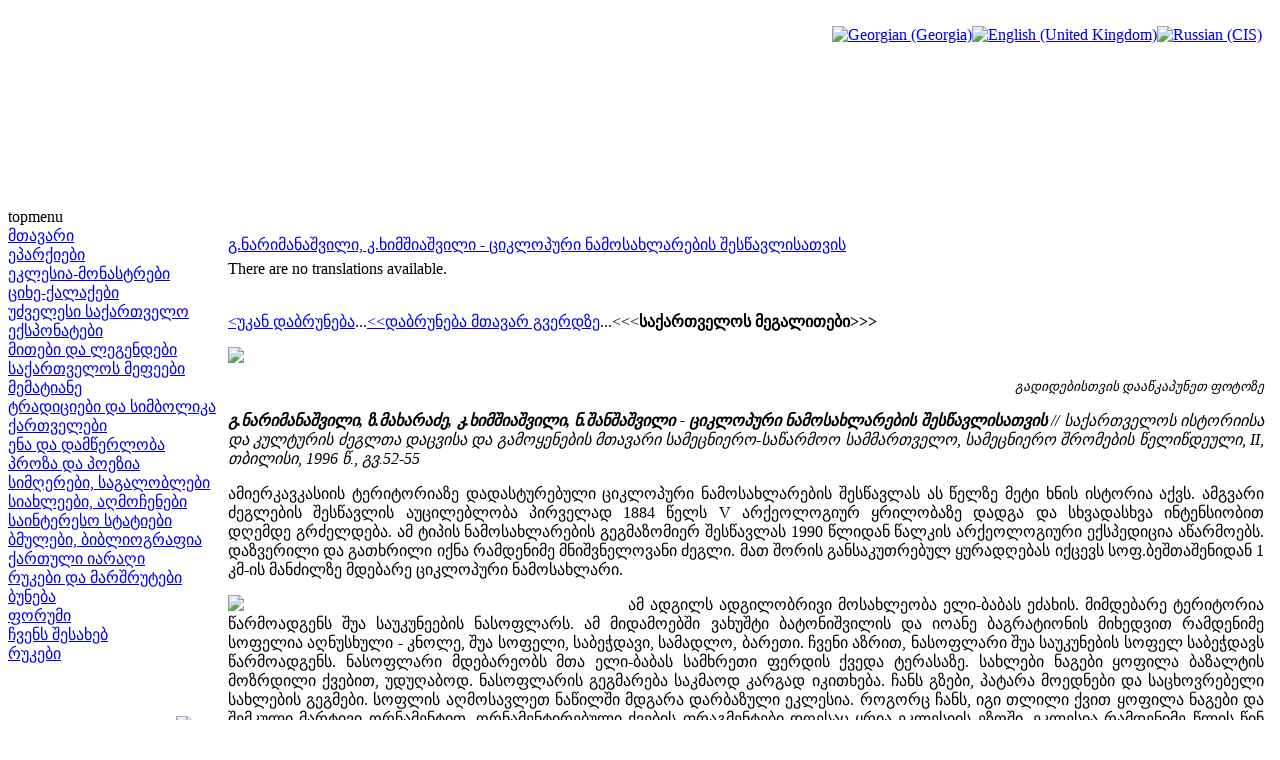

--- FILE ---
content_type: text/html; charset=utf-8
request_url: http://saunje.ge/index.php?id=1004&option=com_content&Itemid=20&lang=en
body_size: 10035
content:
<!DOCTYPE html PUBLIC "-//W3C//DTD XHTML 1.0 Transitional//EN" "http://www.w3.org/TR/xhtml1/DTD/xhtml1-transitional.dtd">
<html xmlns="http://www.w3.org/1999/xhtml" xml:lang="en-gb" lang="en-gb" >
<head>
  <meta http-equiv="content-type" content="text/html; charset=utf-8" />
  <meta name="robots" content="index, follow" />
  <meta name="keywords" content="joomla, Joomla" />
  <meta name="title" content="გ.ნარიმანაშვილი, კ.ხიმშიაშვილი - ციკლოპური ნამოსახლარების შესწავლისათვის" />
  <meta name="author" content="Administrator" />
  <meta name="description" content="Joomla! - the dynamic portal engine and content management system" />
  <meta name="generator" content="Joomla! 1.5 - Open Source Content Management" />
  <title>გ.ნარიმანაშვილი, კ.ხიმშიაშვილი - ციკლოპური ნამოსახლარების შესწავლისათვის</title>
  <link href="/templates/lampionebi2/favicon.ico" rel="shortcut icon" type="image/x-icon" />
  <link rel="stylesheet" href="/modules/mod_jflanguageselection/tmpl/mod_jflanguageselection.css" type="text/css" />
  <script type="text/javascript" src="/media/system/js/mootools.js"></script>
  <script type="text/javascript" src="/media/system/js/caption.js"></script>


<link rel="stylesheet" href="/templates/system/css/system.css" type="text/css" />
<link rel="stylesheet" href="/templates/system/css/general.css" type="text/css" />
<link rel="stylesheet" href="/templates/lampionebi2/css/template.css" type="text/css" />
<link rel="stylesheet" href="/templates/lampionebi2/css/menu.css" type="text/css" />
<script language="javascript" src="/templates/lampionebi2/js/jquery.js"></script>
<script language="javascript" src="/templates/lampionebi2/js/jquery.cookie.js"></script>
<script language="javascript">
	
	function drawPicture(id, src, top, width) {
		var prefix = "/templates/lampionebi2/images/header/";
		$("#"+id).attr("src", prefix + src);
		if (width != null) {
			$("#"+id).css("width", width+"px");
		}
		if (top != null) {
			$("#"+id).css("top", top+"px");
		}
	}


	function drawHeader(fast){
		var timeout = 10;		
		if (fast == false) {
			timeout = 3000;		
		} 
					setTimeout('drawPicture("headerImage4", "sa_irmebi.png", 0, null)', timeout);
				
		positionHeader();
		$.cookie(ck, "visited", { expires: 7 });
	}
	
	
	function positionHeader(){
			var dx = ($(window).width() - 800 ) /2; 
			$("#headerImage1").css({left: dx + 0 });
			$("#headerImage2").css({left: dx + 100 });
			$("#headerImage3").css({left: dx + 200 });
			$("#headerImage4").css({left: dx + 300 });
			$("#headerImage5").css({left: dx + 400 });
			$("#headerImage6").css({left: dx + 500 });
			$("#headerImage7").css({left: dx + 600 });
	}
	
</script>

</head>
<body>
<img id="headerImage1" style="position:absolute;top:0px;left:-900px;" src="/templates/lampionebi2/images/pixel.png" />
<img id="headerImage2" style="position:absolute;top:0px;left:-900px;" src="/templates/lampionebi2/images/pixel.png" />
<img id="headerImage3" style="position:absolute;top:0px;left:-900px;" src="/templates/lampionebi2/images/pixel.png" />
<img id="headerImage4" style="position:absolute;top:0px;left:-900px;" src="/templates/lampionebi2/images/pixel.png" />
<img id="headerImage5" style="position:absolute;top:0px;left:-900px;" src="/templates/lampionebi2/images/pixel.png" />
<img id="headerImage6" style="position:absolute;top:0px;left:-900px;" src="/templates/lampionebi2/images/pixel.png" />
<img id="headerImage7" style="position:absolute;top:0px;left:-900px;" src="/templates/lampionebi2/images/pixel.png" />
<img id="headerImage8" style="position:absolute;top:0px;left:-900px;" src="/templates/lampionebi2/images/pixel.png" />
<img id="headerImage9" style="position:absolute;top:0px;left:-900px;" src="/templates/lampionebi2/images/pixel.png" />
<img id="headerImage10" style="position:absolute;top:0px;left:-900px;" src="/templates/lampionebi2/images/pixel.png" />
<script language="javascript">
	var ck = "com.lampionebi.template";
	var fastLoad = false;
	if ($.cookie(ck) == "visited") {
		fastLoad = true;
	}

	drawHeader(fastLoad);
	
//	$.cookie(ck, "null", { expires: 7 });
//	$.cookie(ck, "null", { expires: 7 });

	var resizeTimer = null;
	$(window).bind('resize', function() {
	    if (resizeTimer) clearTimeout(resizeTimer);
	    resizeTimer = setTimeout(positionHeader, 30);
	});	
</script>
<div id="wrapper">
	<div id="header">
		<table width="100%" cellpadding="0px" cellspacing="0px">
		<tr>
			<td style="height:200px;">&nbsp;
		
			</td>
			<td style="width:800px;"><div style="width:800px">&nbsp; </div> </td>
			<td style="text-align:right;vertical-align:top;padding-right:10px">&nbsp;<div id="jflanguageselection"><div class="rawimages"><span><a href="http://saunje.ge/index.php?id=1004&amp;option=com_content&amp;Itemid=20&amp;lang=ka"><img src="/components/com_joomfish/images/flags/ka.gif" alt="Georgian (Georgia)" title="Georgian (Georgia)" /></a></span><span id="active_language"><a href="http://saunje.ge/index.php?id=1004&amp;option=com_content&amp;Itemid=20&amp;lang=en"><img src="/components/com_joomfish/images/flags/en.gif" alt="English (United Kingdom)" title="English (United Kingdom)" /></a></span><span><a href="http://saunje.ge/index.php?id=1004&amp;option=com_content&amp;Itemid=20&amp;lang=ru"><img src="/components/com_joomfish/images/flags/ru.gif" alt="Russian (CIS)" title="Russian (CIS)" /></a></span></div></div><!--Joom!fish V2.0.4 (Lightning)-->
<!-- &copy; 2003-2009 Think Network, released under the GPL. -->
<!-- More information: at http://www.joomfish.net -->

		
			</td>
		</tr>
		</table>
		<!--div style="padding-left:450px"><img src="/templates/lampionebi2/images/lampionebi.png" /></div-->
	</div>
	<div id="topmenu">topmenu</div>
	<table width="100%" cellpadding="0" cellspacing="0">
	<tr valign="top">
		<td id="left">
			<div class="leftdiv" style="width:210px"> </div>
			
<table width="100%" border="0" cellpadding="0" cellspacing="0">
<tr ><td><a href="/index.php?option=com_content&amp;view=article&amp;id=1&amp;Itemid=1&amp;lang=en" class="mainlevel" >მთავარი</a></td></tr>
<tr ><td><a href="/index.php?option=com_content&amp;view=article&amp;id=2&amp;Itemid=2&amp;lang=en" class="mainlevel" >ეპარქიები</a></td></tr>
<tr ><td><a href="/index.php?option=com_content&amp;view=article&amp;id=11&amp;Itemid=3&amp;lang=en" class="mainlevel" >ეკლესია-მონასტრები</a></td></tr>
<tr ><td><a href="/index.php?option=com_content&amp;view=article&amp;id=12&amp;Itemid=4&amp;lang=en" class="mainlevel" >ციხე-ქალაქები</a></td></tr>
<tr ><td><a href="/index.php?option=com_content&amp;view=article&amp;id=13&amp;Itemid=5&amp;lang=en" class="mainlevel" >უძველესი საქართველო</a></td></tr>
<tr ><td><a href="/index.php?option=com_content&amp;view=article&amp;id=14&amp;Itemid=6&amp;lang=en" class="mainlevel" >ექსპონატები</a></td></tr>
<tr ><td><a href="/index.php?option=com_content&amp;view=article&amp;id=15&amp;Itemid=7&amp;lang=en" class="mainlevel" >მითები და ლეგენდები</a></td></tr>
<tr ><td><a href="/index.php?option=com_content&amp;view=article&amp;id=16&amp;Itemid=8&amp;lang=en" class="mainlevel" >საქართველოს მეფეები</a></td></tr>
<tr ><td><a href="/index.php?option=com_content&amp;view=article&amp;id=1208&amp;Itemid=21&amp;lang=en" class="mainlevel" >მემატიანე</a></td></tr>
<tr ><td><a href="/index.php?option=com_content&amp;view=article&amp;id=17&amp;Itemid=9&amp;lang=en" class="mainlevel" >ტრადიციები და სიმბოლიკა</a></td></tr>
<tr ><td><a href="/index.php?option=com_content&amp;view=article&amp;id=83&amp;Itemid=13&amp;lang=en" class="mainlevel" >ქართველები</a></td></tr>
<tr ><td><a href="/index.php?option=com_content&amp;view=article&amp;id=364&amp;Itemid=18&amp;lang=en" class="mainlevel" >ენა და დამწერლობა</a></td></tr>
<tr ><td><a href="/index.php?option=com_content&amp;view=article&amp;id=1209&amp;Itemid=22&amp;lang=en" class="mainlevel" >პროზა და პოეზია</a></td></tr>
<tr ><td><a href="/index.php?option=com_content&amp;view=article&amp;id=559&amp;Itemid=19&amp;lang=en" class="mainlevel" >სიმღერები, საგალობლები</a></td></tr>
<tr ><td><a href="/index.php?option=com_content&amp;view=article&amp;id=117&amp;Itemid=15&amp;lang=en" class="mainlevel" >სიახლეები, აღმოჩენები</a></td></tr>
<tr ><td><a href="/index.php?option=com_content&amp;view=article&amp;id=296&amp;Itemid=17&amp;lang=en" class="mainlevel" >საინტერესო სტატიები</a></td></tr>
<tr ><td><a href="/index.php?option=com_content&amp;view=article&amp;id=18&amp;Itemid=10&amp;lang=en" class="mainlevel" >ბმულები, ბიბლიოგრაფია</a></td></tr>
<tr ><td><a href="/index.php?option=com_content&amp;view=article&amp;id=19&amp;Itemid=11&amp;lang=en" class="mainlevel" >ქართული იარაღი</a></td></tr>
<tr ><td><a href="/index.php?option=com_content&amp;view=article&amp;id=84&amp;Itemid=14&amp;lang=en" class="mainlevel" >რუკები და მარშრუტები</a></td></tr>
<tr ><td><a href="/index.php?option=com_content&amp;view=article&amp;id=560&amp;Itemid=20&amp;lang=en" class="mainlevel" id="active_menu">ბუნება</a></td></tr>
<tr ><td><a href="http://elita.ge/index.php?showforum=27&amp;Itemid=16" target="_blank" class="mainlevel" >ფორუმი</a></td></tr>
<tr ><td><a href="/index.php?option=com_content&amp;view=article&amp;id=20&amp;Itemid=12&amp;lang=en" class="mainlevel" >ჩვენს შესახებ</a></td></tr>
<tr ><td><a href="/index.php?option=com_content&amp;view=article&amp;id=84&amp;Itemid=23&amp;lang=en" class="mainlevel" >რუკები</a></td></tr>
</table><div style="padding-top:0px">
<p> </p>
</div><form action="index.php" method="post">
	<div class="search">
		<table><tr><td><input name="searchword" id="mod_search_searchword" maxlength="20" alt="Search" class="inputbox" type="text" size="18" value="search..."  onblur="if(this.value=='') this.value='search...';" onfocus="if(this.value=='search...') this.value='';" /></td><td><input type="image" value="Search" class="button" src="/images/M_images/searchButton.gif" onclick="this.form.searchword.focus();"/></td></tr></table>	</div>
	<input type="hidden" name="task"   value="search" />
	<input type="hidden" name="option" value="com_search" />
</form>
			<div id="reklama_left">
			
					
				<a href="http://istoria.ge" target="_blank"> <img src="/templates/lampionebi2/images/reklama/saunje/istoria_ge.gif"/></a><br/>
				<img height="3px" src="/templates/lampionebi2/images/pixel.png"/><br/>
				<a href="http://www.orthodoxy.ge" target="_blank"> <img src="/templates/lampionebi2/images/reklama/saunje/orthodoxy_ge.gif"/></a><br/>
				<img height="3px" src="/templates/lampionebi2/images/pixel.png"/><br/>
				<a href="http://xevsureti.ge" target="_blank"> <img src="/templates/lampionebi2/images/reklama/saunje/xevsureti_ge.gif"/></a><br/>
				<img height="3px" src="/templates/lampionebi2/images/pixel.png"/><br/>
				<a href="http://karavi.ge" target="_blank"> <img src="/templates/lampionebi2/images/reklama/saunje/karavi_ge.gif"/></a><br/>
				<img height="3px" src="/templates/lampionebi2/images/pixel.png"/><br/>
				<a href="http://alazani.ge" target="_blank"> <img src="/templates/lampionebi2/images/reklama/saunje/alazani_ge.gif"/></a><br/>
				<img height="3px" src="/templates/lampionebi2/images/pixel.png"/><br/>
				<a href="http://aisiforce.org" target="_blank"> <img src="/templates/lampionebi2/images/reklama/saunje/aisiforce_org.jpg"/></a><br/>
				<img height="3px" src="/templates/lampionebi2/images/pixel.png"/><br/>
				<a href="http://travelgis.ge" target="_blank"> <img src="/templates/lampionebi2/images/reklama/saunje/travelgis_ge.gif"/></a><br/>
			</div>		
		</td>	
		<td>
			<table height="100%" width="100%" cellpadding="0" cellspacing="0">
			<tr> <td style="width:5px;height:5px"><div style="width:5px;height:5px"> </div></td> <td> </td> <td width="5px"><div style="width:5px"> </div></td> </tr>
			<tr height="100%">
				<td> </td>
				<td id="mainbody">
                	<div style="width:655px;height:1px"></div>
					<table class="contentpaneopen">
<tr>
		<td class="contentheading" width="100%">
				<a href="/index.php?option=com_content&amp;view=article&amp;id=1004%3A2011-06-30-17-14-57&amp;catid=1%3A2010-01-24-19-54-07&amp;Itemid=20&amp;lang=en" class="contentpagetitle">
			გ.ნარიმანაშვილი, კ.ხიმშიაშვილი - ციკლოპური ნამოსახლარების შესწავლისათვის</a>
			</td>
				
		
					</tr>
</table>

<table class="contentpaneopen">



<tr>
<td valign="top">
<div class="jfdefaulttext">There are no translations available.</div><br/><p><a href="/index.php?id=983&amp;option=com_content&amp;Itemid=20&amp;lang=en">&lt;უკან დაბრუნება</a>...<a href="/index.php?id=930&amp;option=com_content&amp;Itemid=20&amp;lang=en">&lt;&lt;დაბრუნება მთავარ გვერდზე</a>...&lt;&lt;&lt;<strong>საქართველოს მეგალითები&gt;&gt;&gt;</strong></p>
<p><strong><a href="http://amigo.ge/saunjegallery/albums/userpics/10001/elibaba-map.jpg"><img src="http://amigo.ge/saunjegallery/albums/userpics/10001/normal_elibaba-map.jpg" border="0" /></a><br /></strong></p>
<p style="text-align: right;"><em><sup>გადიდებისთვის დააწკაპუნეთ ფოტოზე</sup></em></p>
<p style="text-align: justify;"><em><strong>გ.ნარიმანაშვილი, ზ.მახარაძე, კ.ხიმშიაშვილი, ნ.შანშაშვილი - ციკლოპური ნამოსახლარების შესწავლისათვის </strong>// საქართველოს ისტორიისა და კულტურის ძეგლთა დაცვისა და გამოყენების მთავარი სამეცნიერო-საწარმოო სამმართველო, სამეცნიერო შრომების წელიწდეული, II, თბილისი, 1996 წ., გვ.52-55</em></p>
<p style="text-align: justify;">ამიერკავკასიის ტერიტორიაზე დადასტურებული ციკლოპური ნამოსახლარების შესწავლას ას წელზე მეტი ხნის ისტორია აქვს. ამგვარი ძეგლების შესწავლის აუცილებლობა პირველად 1884 წელს V არქეოლოგიურ ყრილობაზე დადგა და სხვადასხვა ინტენსიობით დღემდე გრძელდება. ამ ტიპის ნამოსახლარების გეგმაზომიერ შესწავლას 1990 წლიდან წალკის არქეოლოგიური ექსპედიცია აწარმოებს. დაზვერილი და გათხრილი იქნა რამდენიმე მნიშვნელოვანი ძეგლი. მათ შორის განსაკუთრებულ ყურადღებას იქცევს სოფ.ბეშთაშენიდან 1 კმ-ის მანძილზე მდებარე ციკლოპური ნამოსახლარი.</p>
<p style="text-align: justify;"><img class="la" src="http://amigo.ge/saunjegallery/albums/userpics/10001/normal_Copy_of_meliqsedbegi.jpg" border="0" width="400" align="left" /></p>
<p style="text-align: justify;">ამ ადგილს ადგილობრივი მოსახლეობა ელი-ბაბას ეძახის. მიმდებარე ტერიტორია წარმოადგენს შუა საუკუნეების ნასოფლარს. ამ მიდამოებში ვახუშტი ბატონიშვილის და იოანე ბაგრატიონის მიხედვით რამდენიმე სოფელია აღნუსხული - კნოლე, შუა სოფელი, საბეჭდავი, სამადლო, ბარეთი. ჩვენი აზრით, ნასოფლარი შუა საუკუნების სოფელ საბეჭდავს წარმოადგენს. ნასოფლარი მდებარეობს მთა ელი-ბაბას სამხრეთი ფერდის ქვედა ტერასაზე. სახლები ნაგები ყოფილა ბაზალტის მოზრდილი ქვებით, უდუღაბოდ. ნასოფლარის გეგმარება საკმაოდ კარგად იკითხება. ჩანს გზები, პატარა მოედნები და საცხოვრებელი სახლების გეგმები. სოფლის აღმოსავლეთ ნაწილში მდგარა დარბაზული ეკლესია. როგორც ჩანს, იგი თლილი ქვით ყოფილა ნაგები და შემკული მარტივი ორნამენტით. ორნამენტირებული ქვების ფრაგმენტები დღესაც ყრია ეკლესიის ეზოში. ეკლესია რამდენიმე წლის წინ წალკელ ბერძენს "აღუდგენია", შეულესავს და შეუთეთრებია. აღსანიშნავია, რომ თავდაპირველი გეგმარება დარღვეულია. ეკლესიის ეზოში დადასტურდა საფლავის ქვები, რომლებზეც გამოსახულია ხმალი, გუთანი და სხვ. აქვე მდგარა ქალ-ქვა, რომელსაც სამი ძუძუ აქვს. ნაოფლარის დასავლეთით მდებარეობს ციკლოპური სიმაგრე და ნამოსახლარი (ტაბ.I, სურ.I). გალავნის კედლები ნაგებია დიდი ზომის დაუმუშავებელი ბაზალტის ქვებით. კედლების სისქე 3-4 მ შორის მერყეობს. სიმაგრე ბუნებრივ კონცხზეა გამართული ხერთვისში. იგი ორი ნაწილისაგან შედგება და ორი შესასვლელი აქვს. ერთი შესახვლელი სამხრეთიდანაა. მისი თავდაპირველი სიგანე 5 მ უნდა ყოფილიყო. შესასვლელის მარჯვნივ, ბუნებრივ ბაქანზე, მდგარა ხუთკუთხა ნაგებობა, რომელიც ძლიერაა დაზიანებული. ამ შესასვლელით ვხვდებით სამაგრის ტერიტორიაზე. სიმაგრე ორადაა გაყოფილი. დასავლეთი ნაწილი პატარაა, როგორც ჩანს დაუსახლებელი იყო და სამეურნეო ნაწილს წარმოადგენდა. მისი სიგრძე ჩრდილოეთ-სამხრეთის ხაზზე 87 მ, აღმოსვლეთ -დასავლეთის ხაზზე კი 32 მეტრია. სიმაგრის მთლიანი სიგრძე აღმოსავლეთ-დასავლეთის ხაზზე 150 მეტრია, ჩრდილოეთ-სამხრეთის ხაზზე 90 მეტრი. სიმაგრის გამყოფ კედელში, სამხრეთი შესასვლელიდან 36 მ. დაცილებით 2,4 მ სიგანის მცირე კარია გაჭრილი. სიმაგრეს გეგმაში ოვალის ფორმა აქვს. გალავნის კედლებზე მიდგმულია სხვადასხვა ზომის ოცდაათამდე სახლი, რომელთა შორის დატოვებულია გასასვლელები და ქუჩები. კედლების შემორჩენილი სიმაღლე 0,8-1,5 მ. შორის მერყეობს (ტაბ.I, სურ.2). სიმაგრის ცენტრალური ნაწილი ნაგებობებისგან თავისუფალი ჩანს.</p>
<p style="text-align: justify;"><img class="la_right" src="http://amigo.ge/saunjegallery/albums/userpics/10001/normal_Copy_of_meliqsedbegi_001.jpg" border="0" width="400" align="right" /></p>
<p style="text-align: justify;">სიმაგრის ტერიტორიაზე (A-უბანი) დღეისთვის გათხრილია ათი სახლი (ტაბ.I ნ, სურ.2). სახლები ერთოთახიანია. მათი ფართობი 12-15 კვ.მ-ია. გათხრების შედეგად გამოვლინდა მწირი არქეოლოგიური მასალა. მათში გამოირჩევა უხეშად დამზადებული, ხელით ნაძერწი, ობსიდიანმინარევებიანი კერამიკა. აღსანიშნავია თიხის კერები, რომლებიც თითქმის ყველა სახლშია აღმოჩენილი, დამზადებული მსხვილმარცვლოვანი თიხისაგან. მათი დიამეტრი 30-35 სმ-ია. აქვე გვხვდება შავკეციანი, პრიალა, თხელკედლიანი კერამიკა. უნდა აღინიშნოს რომ №28-ე სახლში იატაკის დონიდან 0,5 მ. სიმაღლეზე აღმოჩნდა გაურკვეველი დანიშნულების რკინის ნივთი (საკინძი?), რომელიც ამოღებისთანავე დაიშალა. ქვის იარაღებისაგან აღსანიშნავია ბაზალტისაგან დამზადებული როდინები, რიყის ქვის სანაყები და სასრესები. დიდი რაოდენობით აღმოჩნდა ობსიდიანის ნუკლეუსები, ანატკეცები, რომელთა ნაწილზეც მუშაობის კვალი შეინიშნება. აღმოსავლეთის შესასვლელთან, აღმოსავლეთით, მთის წვერისკენ მიემართება ბაზალტის დიდი ქვებისაგან გაწყობილი "მენჰირი", რომელიც დაახლოებით 100 მ შემდეგ ორად იყოფა. "მენჰირი" ელი-ბაბას მთას გარშემო უვლის. მისი საერთო სიგრძე 1000 მ-ზე მეტია (ტაბ.I, სურ.1). მთის ფერდობზე და წვერზე, "მენჰირის" შიგნით, განლაგებულია ცალკეული კვარტალები. აქ გამოვლენილი სახლები განსხვავდებიან სიმაგრის შიგნით გათხრილი სახლებისაგან. თუ სიმაგრეში გათხრილი სახლები (A-უბანი) მცირე ზომისაა და ერთი ოთახისაგან შედგება, სიმაგრის გარეთ მდებარე ორსათავსიანა და დიდი ზომისაა. ერთ-ერთ კვარტალში (B-უბანი) ორმოცამდე სახლია დადასტურებული, რომელთაგან გაითხარა ორი. (ტაბ.II, სურ.1,2). სახლების ფართობი 150-160 კვ.მ.ია). ორივე სახლი ნაგებია დიდი ზომის ბაზალტის ქვებით. კედლების შემორჩენილი სიმაღლე 1,0-1,5 მ უდრის.</p>
<p style="text-align: justify;"><img src="http://amigo.ge/saunjegallery/albums/userpics/10001/normal_IMG_3654-saunje~0.jpg" border="0" /></p>
<p style="text-align: justify;">თითოეული მათგანი ორი, მცირე და დიდი სათავსისაგან შედგება. მცირეში მოწყობილია კერა ან ღუმელი. იატაკი თიხატკეპნილია. დიდი სათავსის იატაკის ნახევარი ბაზალტის ფილებითაა მოგებული (ზღვე). №1 სახლს ორი შესასვლელი აქვს, №2-ს ერთი. ორივე სახლში 45 თიხის ჭურჭელი აღმოჩნდა. მათ შორის ოთხი სადღვებელია. ყველა მათგანი დამზადებულია კარგად განლექილი თიხისაგან, გამომწვარია შავად, ზოგიერთ მათგანს მხარზე ამოღარული ორნამენტი შემოუყვება. დანარჩენი კერამიკა ხელითაა ნაძერწი, დამზადებულია ობსიდიანმინარევებიანი თიხისაგან, გამომწვარია არათანაბრად - რუხად. აქ აღმოჩენილი მასალები საშუალებას იძლევა (ძირითადად სადღვებლები), სახლები ძვ.წ.XIV-XIII სს. დავათარიღოთ. აღსანიშნავია ის გარემოება, რომ გვიანბრინჯაოს ხანის მასალებთან ერთად აღმოჩენილია დაკეჭნილპირიანი, ან სანახევროდ გახვრეტილი თიხის ჭურჭლის ფრაგმენტები, რომლებიც სპეციალურ ლიტერატურაში ენეოლითის ხანისადმია მიკუთვნებული. ასეთი სახის კერამიკის მთელი ნიმუშები საბეჭდავის ციკლოპურ ნამოსახლარზე არ აღმოჩენილა, თუმცა მათი ცალკეული ეგზემპლარები იატაკზე იქნა დადასტურებული. ამ გარემოებამ ადრე გვავარაუდებინა, რომ ნამოსხლარი ენეოლითური ხანის იყო, თუმცა აღნიშნული გვქონდა, რომ ნამოსახლარზე გვიანბრინჯაოს ხანის მასალაც დასტურდებოდა.</p>
<p style="text-align: justify;"><img src="http://amigo.ge/saunjegallery/albums/userpics/10001/normal_IMG_3656-saunje~0.jpg" border="0" /></p>
<p style="text-align: justify;">იმის გამო, რომ ნამოსახლარზე გვიანბრინჯაოს ხანის მკვეთრად გამოხატული მასალა არ გვქონდა მოპოვებული ძეგლის თარიღი მაინც ეჭვს იწვევდა. ზემოხსენებულმა მასალებმა ვფიქრობთ, საბოლოოდ გადაწყვიტა ნამოსხლარის თარიღის საკითხი. იგი ალბათ ძვ.წ. XIV-XIII სს თარიღდება. აქ დგება ადრეული კერამიკის კუთვნილების და თარიღის საკითხი. ჩვენი აზრით, ისინი ეკუთვნიან იმ ძველ ფენას, რომელიც საბეჭდავის ციკლოპური ნამოსახლარის ადგილზე იყო და შემდგომ ხანაში ინტენსიური მშენებლობის დროს ალბათ, მთლიანად დაირღვა. თუმცა შეიძლება სადმე დაუზიანებელი ნაწილიც იყოს შემორჩენილი. ადრეული მასალების გვიანბრინჯაოს ხანის სახლებში აღმოჩენა უნდა აიხსნას იმით, რომ ძვ.წ. XIV-XIII სს. ნაგებობები კლდეში ჩაჭრილ ნახევრადმიწურებს წარმოადგენდნენ, რომელთაც თავზე მიწის საკმაოდ დიდი ფენა ეყარათ. სწორედ ბანებზე მიწასთან ერთად მოხვედრიდი ადრეული თიხის ჭურჭლის ნატეხები მოხვდა სახლების დანგრევის შემდგომ წარმოქმნილ ფენაში. სახლების გადახურვის კონსტრუქციის რაიმე კვალი არ დადასტურებულა, მიუხედავად ამისა ვფიქრობთ, რომ იგი ბანური უნდა ყოფილიყო. ამაზე მიუთითებს B უბანზე გათხრილ №1 სამარხში დადასტურებული საბოძე ქვის ბალიშის ორი რიგი. აღსანიშნავია, რომ საცხოვრებლები უეცრად მიტოვებულის შთაბეჭდილებას ტოვებს. ხანძრის ან სხვა ხელოვნური ძალადობის კვალი თითქოს არ შეინიშნება.</p>
<p style="text-align: center;"><img src="http://amigo.ge/saunjegallery/albums/userpics/10001/normal_IMG_3673-saunje~0.jpg" border="0" /></p>
<p style="text-align: justify;">სამუშაო ჰიპოთეზის ხაზით შეიძლება ვივარაუდოთ, რომ ნამოსახლარი ძლიერი მიწისძვრითაა დანგრეული. ამაზე უნდა მიუთითებდეს ის ფაქტი, რომ დღემდე გათხრილი სახლების აღმოსელეთის და სამხრეთის კედლები დეფორმირებულია და შიდა სივრცისკენაა გადმოწეული (ისე, რომ აქ შემორჩენილი 1,1-1,5 მ-ის სიმაღლის კედლების ზედა ნაწილი იატაკის დონესთან შედარებით, ზოგ შემთხვევაში 0,5 მეტრითაა გადმოწეული) და ისიც, რომ სახლებში დიდი რაოდენობით აღმოჩნდა დაუზიანებელი სამეურნეო და სამზარეულო ინვენტარი. ციკლოპური ნამოსხლარები დიდი ხანია იქცევენ მკვლევართა ყურადღებას. განსკუთრებით განსჯის საგანს წარმოადგენს მათი თარიღი, რომლის გარშემოც აზრთა სხვადასხვაობაა და დღეისთვის ღიადაა დარჩენილი. წალკის არქეოლოგიურმა ექსპედიციამ დაზვერვები ჩაატარა დღეისათვის ცნობილ ყველა ციკლოპურ სიმაგრეზე, რომელიც ამ რეგიონში მდებარეობს, მიაგნო ოთხ ახალ ასეთ ნამოსახლარს. წინასწარ, ვიზუალური დაკვირვებით, შეიძლება ითქვას, რომ მათ შორის გარკვეული განსხვავებაა, როგორც მშენებლობის ტექნიკით და არქიტექტურით, ისე ტიპოლოგიურად. ეს კი, ჩვენი აზრით, მათ ქრონოლოგიურ სხვაობაზეც მიუთითებს. მაგალითისთვის შეიძლება გამოვიყენოთ ჩვენს მიერ გათხრილი საბეჭდავის, კნოლეს, სანთის და ბ.კუფტინის მიერ გათხრილი ციკლოპური სიმაგრეების განსხვავებანი. თუ ბ.კუფტინის მიერ გათხრილ, ბეშთაშენის სიმაგრეს მთლიანი ზღუდე არა აქვს და იგი გამაგრებულია მდინარეების ხერთვისის მძლავრი კედლით გადაკეტვით და ღრმა თხრილით, საბეჭდავის და კნოლეს სიმაგრეებს დამოუკიდებელი სასიმაგრო ზღუდე შემოსდევს, რომლის გარეთაც განლაგებულია ნამოსახლარი. საბეჭდავის ნამოსახლარს გარშემო ბაზალტის დიდი ქვებით გაწყობილი "მენჰირი" შემოუყვება. კნოლესთან იგი არ დასტურდება. ამასთან საბეჭდავის სიმაგრეში საცხოვრებელი სახლები დამცავ ზღუდეზეა მიდგმული მიჯრით და რაოდენობა 30-მდეა. კნოლეში სულ შვიდი სახლია დადასტურებული. ნამოსახლარი კი უშუალოდ ზღუდის გარეთაა გამართული. ნამოსახლარს აღმოსავლეთის მხრიდან ებჯინება სამაროვანი. კნოლეს სასიმაგრო სისტესში გათხრილი სახლი და სამაროვანი ძვ.წ.VIII-VII სს. თარიღდება.</p>
<p style="text-align: center;"><img src="http://amigo.ge/saunjegallery/albums/userpics/10001/normal_IMG_3694-saunje~0.jpg" border="0" /></p>
<p style="text-align: justify;">ამ ციკლოპური ნამოსახლარის მსგავსია სოფ.ბაშქოის აღმოსავლეთით ჩვენს მიერ გამოვლენილი ბარეთის ციკლოპური ნამოსახლარიც. ერთმანეთთან მსგავსებას იჩენენ ნარდევანის, ავრანლოს და სანთის მეორე ციკლოპური სიმაგრეები. საბეჭდავის, კნოლეს და სანთის ციკლოპური სიმაგრეები გარკვეულად ავსებენ ციკლოპური ნამოსახლარების დათარიღების საქმეში არსებულ ხარვეზებს, თუმცა ვერ წყვეტენ მას. აქ აღმოჩენილი მასალები მიუთითებენ, რომ ციკლოპური ნაგებობები საქართველოში ძვ.წ. XIV ს-დან მაინც არსებობენ, თუმცა ციკლოპურ ნამოსახლარზე აღმოჩენილი ენეოლითური და მტკვარ-არაქსის ხანის მასალები შეიძლება მათ სიძველეზე მიუთითებდეს. დღეისათვის. ძნელია ამ მასალების და ციკლოპური სიმაგრეების მშენებლობის თანადროულობის დადასტურება. იგივე უნდა ითქვას სომხეთის ტერიტორიაზე დადასტურებულ ნამოსახლარზე ჩატარებული დაზვერვების შედეგად მოპოვებულ მასალებზეც. მიუხედავად იმისა, რომ დღეისათვის არცთუ ისე ბევრი ციკლოპური ნამოსახლარია არქეოლოგიურად შესწავლილი, შეიძლება ითქვას, რომ საბეჭდავის ციკლოპური სიმაგრე და ნამოსახლარი უნიკალურია თავისი გეგმარებითა და მასშტაბებით. გეგმარების თავისებურებითა და გრანდიოზულობით იგი თამამად შეიძლება დავაყენოთ უძველესი ცივილიზაციისათვის დამახასიათებელი ქალაქგეგმარების პრინციპების მიხედვით აგებული ნამოსახლარების გვერდით. ციკლოპური ნამოსახლარების გათხრა სრულიად ახლებურად აყენებს ბევრ პრობლემას, როგორც ისტორიული, ისე კულტურული მემკვიდრეობის თვალსაზრისით არა მხოლოდ საქართველოს, არამედ კავკასიის მასშტაბით, მით უმეტეს, რომ მსგავსი ნამოსხლარები მრავლადაა დადასტურებული მეზობელ ქვეყნებში.</p>
<p style="text-align: center; "><strong>ტაბულების აღწერილობა:</strong></p>
<p style="text-align: justify; padding-left: 30px;">I.      1) საბეჭდავის ციკლოპური ნამოსახლარი. გეგმა</p>
<p style="text-align: justify; padding-left: 60px;">2) საბეჭდავის ციკლოპური ნამოსახლარი. A უბანი. გეგმა</p>
<p style="text-align: justify; padding-left: 30px;">II.    1)  საბეჭდავის ციკლოპური ნამოსახლარი. B უბანი.  №1 სახლი. გეგმა</p>
<p style="text-align: justify; padding-left: 60px;">2)  საბეჭდავის ციკლოპური ნამოსახლარი.  B უბანი.  №2 სახლი. გეგმა</p>
<p style="text-align: right;"><em>გამოყენებული ბმული:</em></p>
<p style="text-align: right;"><a href="http://ancientgeorgia.files.wordpress.com/2010/10/ciklopuri-namosaxarebis-shestsavlisatvis.pdf"><em>http://ancientgeorgia.files.wordpress.com/2010/10/ciklopuri-namosaxarebis-shestsavlisatvis.pdf</em></a></p>
<p style="text-align: right;"><em><a href="http://ancientgeorgia.files.wordpress.com/2010/10/bronze-age-stetlements-trialeti.pdf">http://ancientgeorgia.files.wordpress.com/2010/10/bronze-age-stetlements-trialeti.pdf</a></em></p>
<p style="text-align: center;"><img src="http://amigo.ge/saunjegallery/albums/userpics/10001/normal_IMG_3672-saunje.jpg" border="0" /></p>
<p style="text-align: left;"> </p>
<p style="text-align: left;"> </p>
<p style="text-align: left;"> </p>
<p style="text-align: left;"> </p>
<p style="text-align: left;"> </p>
<p style="text-align: left;"> </p>
<ul style="text-align: left;">
<li><a href="http://amigo.ge/saunjegallery/displayimage.php?album=331&amp;pid=18112#top_display_media"><strong>ბეშთაშენის ნამოსახლარები - ფოტოალბომის სრული ვერსია</strong></a></li>
<li><a href="/index.php?id=983&amp;option=com_content&amp;Itemid=20&amp;lang=en"><strong>ბეშთაშენის მეგალითები</strong></a></li>
<li><a href="/index.php?id=930&amp;option=com_content&amp;Itemid=20&amp;lang=en"><strong>მეგალითები საქართველოში</strong></a></li>
<li><a href="/index.php?id=13&amp;option=com_content&amp;Itemid=20&amp;lang=en"><strong>უძველესი საქართველო</strong></a></li>
<li style="text-align: left;"><a href="/index.php?id=12&amp;option=com_content&amp;Itemid=20&amp;lang=en"><strong>ციხე - ქალაქები და კოშკები</strong></a></li>
</ul></td>
</tr>

</table>
<span class="article_separator">&nbsp;</span>

				</td>
				<td> </td>
			</tr>
			<tr> <td height="10px"> </td> <td> </td> <td> </td> </tr>
			</table>	
		</td>
		<td id="right"></td>
	</tr>
	</table>
	<div id="footer"></div>	
</div>
</body>
</html>